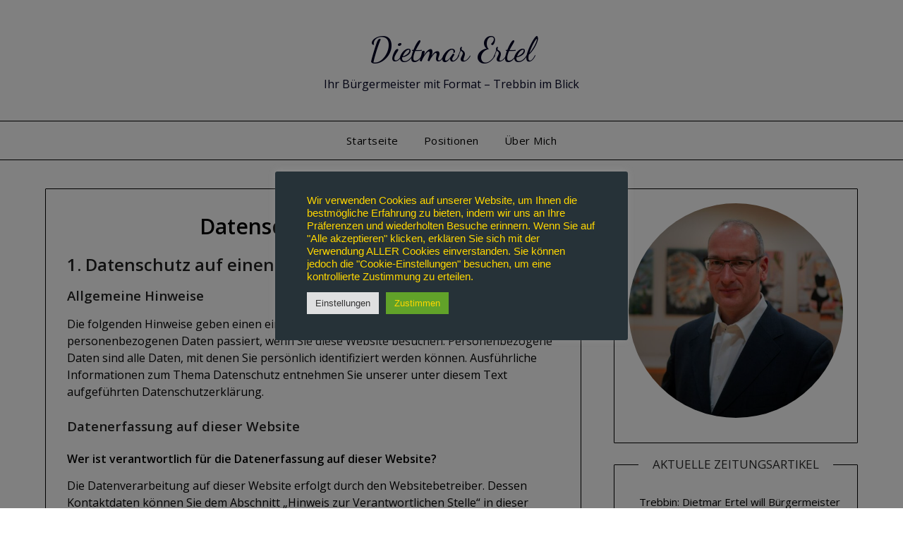

--- FILE ---
content_type: text/javascript
request_url: https://www.dietmar-ertel.de/wp-content/cache/wmac/js/wmac_single_ee17ebecf43b01b915264ec80fd5609c.js?ver=20160720
body_size: 308
content:
(function($){$('.toggle-mobile-menu').click(function(e){e.preventDefault();$("#smobile-menu #primary-menu li a").first().focus();if($('body').hasClass('mobile-menu-active')){$(document).on('keydown',function(e){if(e.keyCode===27){$("#accessibility-close-mobile-menu").trigger("focusin");}});$('#smobile-menu .smenu-hide').on('keydown',function(e){if((e.keyCode===9&&e.shiftKey)||e.keyCode===13){$('.toggle-mobile-menu').trigger("click");$(document).off("keydown");setTimeout(function(){$('.toggle-mobile-menu').focus();},10);$('.toggle-mobile-menu').focus();}});}});$('.toggle-mobile-menu').keydown(function(event){var keyCode=(event.keyCode?event.keyCode:event.which);if(keyCode==13){$('.toggle-mobile-menu').trigger('click');}});$(document).ready(function(){$("#smobile-menu #primary-menu").append('<li><a href="" id="accessibility-close-mobile-menu" style="padding:0;height:0;"></a></li>');$("#accessibility-close-mobile-menu").focusin(function(e){$('.toggle-mobile-menu').click();$('#primary a').first().focus();$(document).off("keydown");});});})(jQuery);